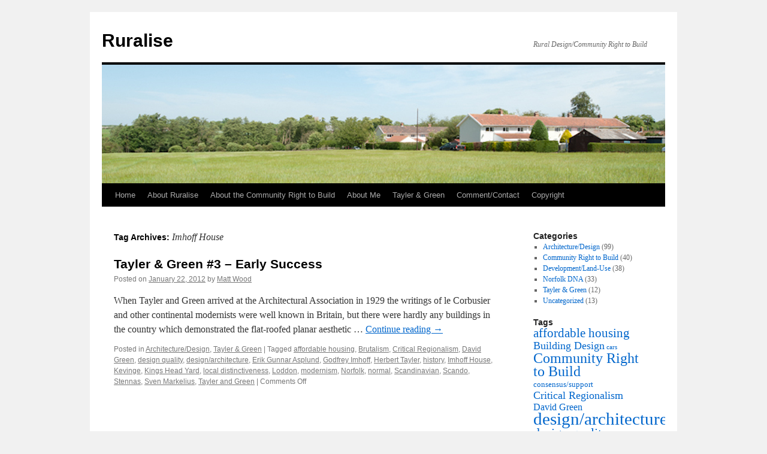

--- FILE ---
content_type: text/html; charset=UTF-8
request_url: http://www.ruralise.co.uk/tag/imhoff-house/
body_size: 38336
content:
<!DOCTYPE html>
<html lang="en-US">
<head>
<meta charset="UTF-8" />
<title>
Imhoff House | Ruralise	</title>
<link rel="profile" href="https://gmpg.org/xfn/11" />
<link rel="stylesheet" type="text/css" media="all" href="http://www.ruralise.co.uk/wp-content/themes/twentyten/style.css?ver=20240402" />
<link rel="pingback" href="http://www.ruralise.co.uk/xmlrpc.php">
<meta name='robots' content='max-image-preview:large' />
<link rel="alternate" type="application/rss+xml" title="Ruralise &raquo; Feed" href="http://www.ruralise.co.uk/feed/" />
<link rel="alternate" type="application/rss+xml" title="Ruralise &raquo; Comments Feed" href="http://www.ruralise.co.uk/comments/feed/" />
<link rel="alternate" type="application/rss+xml" title="Ruralise &raquo; Imhoff House Tag Feed" href="http://www.ruralise.co.uk/tag/imhoff-house/feed/" />
<script type="text/javascript">
/* <![CDATA[ */
window._wpemojiSettings = {"baseUrl":"https:\/\/s.w.org\/images\/core\/emoji\/15.0.3\/72x72\/","ext":".png","svgUrl":"https:\/\/s.w.org\/images\/core\/emoji\/15.0.3\/svg\/","svgExt":".svg","source":{"concatemoji":"http:\/\/www.ruralise.co.uk\/wp-includes\/js\/wp-emoji-release.min.js?ver=6.5.7"}};
/*! This file is auto-generated */
!function(i,n){var o,s,e;function c(e){try{var t={supportTests:e,timestamp:(new Date).valueOf()};sessionStorage.setItem(o,JSON.stringify(t))}catch(e){}}function p(e,t,n){e.clearRect(0,0,e.canvas.width,e.canvas.height),e.fillText(t,0,0);var t=new Uint32Array(e.getImageData(0,0,e.canvas.width,e.canvas.height).data),r=(e.clearRect(0,0,e.canvas.width,e.canvas.height),e.fillText(n,0,0),new Uint32Array(e.getImageData(0,0,e.canvas.width,e.canvas.height).data));return t.every(function(e,t){return e===r[t]})}function u(e,t,n){switch(t){case"flag":return n(e,"\ud83c\udff3\ufe0f\u200d\u26a7\ufe0f","\ud83c\udff3\ufe0f\u200b\u26a7\ufe0f")?!1:!n(e,"\ud83c\uddfa\ud83c\uddf3","\ud83c\uddfa\u200b\ud83c\uddf3")&&!n(e,"\ud83c\udff4\udb40\udc67\udb40\udc62\udb40\udc65\udb40\udc6e\udb40\udc67\udb40\udc7f","\ud83c\udff4\u200b\udb40\udc67\u200b\udb40\udc62\u200b\udb40\udc65\u200b\udb40\udc6e\u200b\udb40\udc67\u200b\udb40\udc7f");case"emoji":return!n(e,"\ud83d\udc26\u200d\u2b1b","\ud83d\udc26\u200b\u2b1b")}return!1}function f(e,t,n){var r="undefined"!=typeof WorkerGlobalScope&&self instanceof WorkerGlobalScope?new OffscreenCanvas(300,150):i.createElement("canvas"),a=r.getContext("2d",{willReadFrequently:!0}),o=(a.textBaseline="top",a.font="600 32px Arial",{});return e.forEach(function(e){o[e]=t(a,e,n)}),o}function t(e){var t=i.createElement("script");t.src=e,t.defer=!0,i.head.appendChild(t)}"undefined"!=typeof Promise&&(o="wpEmojiSettingsSupports",s=["flag","emoji"],n.supports={everything:!0,everythingExceptFlag:!0},e=new Promise(function(e){i.addEventListener("DOMContentLoaded",e,{once:!0})}),new Promise(function(t){var n=function(){try{var e=JSON.parse(sessionStorage.getItem(o));if("object"==typeof e&&"number"==typeof e.timestamp&&(new Date).valueOf()<e.timestamp+604800&&"object"==typeof e.supportTests)return e.supportTests}catch(e){}return null}();if(!n){if("undefined"!=typeof Worker&&"undefined"!=typeof OffscreenCanvas&&"undefined"!=typeof URL&&URL.createObjectURL&&"undefined"!=typeof Blob)try{var e="postMessage("+f.toString()+"("+[JSON.stringify(s),u.toString(),p.toString()].join(",")+"));",r=new Blob([e],{type:"text/javascript"}),a=new Worker(URL.createObjectURL(r),{name:"wpTestEmojiSupports"});return void(a.onmessage=function(e){c(n=e.data),a.terminate(),t(n)})}catch(e){}c(n=f(s,u,p))}t(n)}).then(function(e){for(var t in e)n.supports[t]=e[t],n.supports.everything=n.supports.everything&&n.supports[t],"flag"!==t&&(n.supports.everythingExceptFlag=n.supports.everythingExceptFlag&&n.supports[t]);n.supports.everythingExceptFlag=n.supports.everythingExceptFlag&&!n.supports.flag,n.DOMReady=!1,n.readyCallback=function(){n.DOMReady=!0}}).then(function(){return e}).then(function(){var e;n.supports.everything||(n.readyCallback(),(e=n.source||{}).concatemoji?t(e.concatemoji):e.wpemoji&&e.twemoji&&(t(e.twemoji),t(e.wpemoji)))}))}((window,document),window._wpemojiSettings);
/* ]]> */
</script>
<style id='wp-emoji-styles-inline-css' type='text/css'>

	img.wp-smiley, img.emoji {
		display: inline !important;
		border: none !important;
		box-shadow: none !important;
		height: 1em !important;
		width: 1em !important;
		margin: 0 0.07em !important;
		vertical-align: -0.1em !important;
		background: none !important;
		padding: 0 !important;
	}
</style>
<link rel='stylesheet' id='wp-block-library-css' href='http://www.ruralise.co.uk/wp-includes/css/dist/block-library/style.min.css?ver=6.5.7' type='text/css' media='all' />
<style id='wp-block-library-theme-inline-css' type='text/css'>
.wp-block-audio figcaption{color:#555;font-size:13px;text-align:center}.is-dark-theme .wp-block-audio figcaption{color:#ffffffa6}.wp-block-audio{margin:0 0 1em}.wp-block-code{border:1px solid #ccc;border-radius:4px;font-family:Menlo,Consolas,monaco,monospace;padding:.8em 1em}.wp-block-embed figcaption{color:#555;font-size:13px;text-align:center}.is-dark-theme .wp-block-embed figcaption{color:#ffffffa6}.wp-block-embed{margin:0 0 1em}.blocks-gallery-caption{color:#555;font-size:13px;text-align:center}.is-dark-theme .blocks-gallery-caption{color:#ffffffa6}.wp-block-image figcaption{color:#555;font-size:13px;text-align:center}.is-dark-theme .wp-block-image figcaption{color:#ffffffa6}.wp-block-image{margin:0 0 1em}.wp-block-pullquote{border-bottom:4px solid;border-top:4px solid;color:currentColor;margin-bottom:1.75em}.wp-block-pullquote cite,.wp-block-pullquote footer,.wp-block-pullquote__citation{color:currentColor;font-size:.8125em;font-style:normal;text-transform:uppercase}.wp-block-quote{border-left:.25em solid;margin:0 0 1.75em;padding-left:1em}.wp-block-quote cite,.wp-block-quote footer{color:currentColor;font-size:.8125em;font-style:normal;position:relative}.wp-block-quote.has-text-align-right{border-left:none;border-right:.25em solid;padding-left:0;padding-right:1em}.wp-block-quote.has-text-align-center{border:none;padding-left:0}.wp-block-quote.is-large,.wp-block-quote.is-style-large,.wp-block-quote.is-style-plain{border:none}.wp-block-search .wp-block-search__label{font-weight:700}.wp-block-search__button{border:1px solid #ccc;padding:.375em .625em}:where(.wp-block-group.has-background){padding:1.25em 2.375em}.wp-block-separator.has-css-opacity{opacity:.4}.wp-block-separator{border:none;border-bottom:2px solid;margin-left:auto;margin-right:auto}.wp-block-separator.has-alpha-channel-opacity{opacity:1}.wp-block-separator:not(.is-style-wide):not(.is-style-dots){width:100px}.wp-block-separator.has-background:not(.is-style-dots){border-bottom:none;height:1px}.wp-block-separator.has-background:not(.is-style-wide):not(.is-style-dots){height:2px}.wp-block-table{margin:0 0 1em}.wp-block-table td,.wp-block-table th{word-break:normal}.wp-block-table figcaption{color:#555;font-size:13px;text-align:center}.is-dark-theme .wp-block-table figcaption{color:#ffffffa6}.wp-block-video figcaption{color:#555;font-size:13px;text-align:center}.is-dark-theme .wp-block-video figcaption{color:#ffffffa6}.wp-block-video{margin:0 0 1em}.wp-block-template-part.has-background{margin-bottom:0;margin-top:0;padding:1.25em 2.375em}
</style>
<style id='classic-theme-styles-inline-css' type='text/css'>
/*! This file is auto-generated */
.wp-block-button__link{color:#fff;background-color:#32373c;border-radius:9999px;box-shadow:none;text-decoration:none;padding:calc(.667em + 2px) calc(1.333em + 2px);font-size:1.125em}.wp-block-file__button{background:#32373c;color:#fff;text-decoration:none}
</style>
<style id='global-styles-inline-css' type='text/css'>
body{--wp--preset--color--black: #000;--wp--preset--color--cyan-bluish-gray: #abb8c3;--wp--preset--color--white: #fff;--wp--preset--color--pale-pink: #f78da7;--wp--preset--color--vivid-red: #cf2e2e;--wp--preset--color--luminous-vivid-orange: #ff6900;--wp--preset--color--luminous-vivid-amber: #fcb900;--wp--preset--color--light-green-cyan: #7bdcb5;--wp--preset--color--vivid-green-cyan: #00d084;--wp--preset--color--pale-cyan-blue: #8ed1fc;--wp--preset--color--vivid-cyan-blue: #0693e3;--wp--preset--color--vivid-purple: #9b51e0;--wp--preset--color--blue: #0066cc;--wp--preset--color--medium-gray: #666;--wp--preset--color--light-gray: #f1f1f1;--wp--preset--gradient--vivid-cyan-blue-to-vivid-purple: linear-gradient(135deg,rgba(6,147,227,1) 0%,rgb(155,81,224) 100%);--wp--preset--gradient--light-green-cyan-to-vivid-green-cyan: linear-gradient(135deg,rgb(122,220,180) 0%,rgb(0,208,130) 100%);--wp--preset--gradient--luminous-vivid-amber-to-luminous-vivid-orange: linear-gradient(135deg,rgba(252,185,0,1) 0%,rgba(255,105,0,1) 100%);--wp--preset--gradient--luminous-vivid-orange-to-vivid-red: linear-gradient(135deg,rgba(255,105,0,1) 0%,rgb(207,46,46) 100%);--wp--preset--gradient--very-light-gray-to-cyan-bluish-gray: linear-gradient(135deg,rgb(238,238,238) 0%,rgb(169,184,195) 100%);--wp--preset--gradient--cool-to-warm-spectrum: linear-gradient(135deg,rgb(74,234,220) 0%,rgb(151,120,209) 20%,rgb(207,42,186) 40%,rgb(238,44,130) 60%,rgb(251,105,98) 80%,rgb(254,248,76) 100%);--wp--preset--gradient--blush-light-purple: linear-gradient(135deg,rgb(255,206,236) 0%,rgb(152,150,240) 100%);--wp--preset--gradient--blush-bordeaux: linear-gradient(135deg,rgb(254,205,165) 0%,rgb(254,45,45) 50%,rgb(107,0,62) 100%);--wp--preset--gradient--luminous-dusk: linear-gradient(135deg,rgb(255,203,112) 0%,rgb(199,81,192) 50%,rgb(65,88,208) 100%);--wp--preset--gradient--pale-ocean: linear-gradient(135deg,rgb(255,245,203) 0%,rgb(182,227,212) 50%,rgb(51,167,181) 100%);--wp--preset--gradient--electric-grass: linear-gradient(135deg,rgb(202,248,128) 0%,rgb(113,206,126) 100%);--wp--preset--gradient--midnight: linear-gradient(135deg,rgb(2,3,129) 0%,rgb(40,116,252) 100%);--wp--preset--font-size--small: 13px;--wp--preset--font-size--medium: 20px;--wp--preset--font-size--large: 36px;--wp--preset--font-size--x-large: 42px;--wp--preset--spacing--20: 0.44rem;--wp--preset--spacing--30: 0.67rem;--wp--preset--spacing--40: 1rem;--wp--preset--spacing--50: 1.5rem;--wp--preset--spacing--60: 2.25rem;--wp--preset--spacing--70: 3.38rem;--wp--preset--spacing--80: 5.06rem;--wp--preset--shadow--natural: 6px 6px 9px rgba(0, 0, 0, 0.2);--wp--preset--shadow--deep: 12px 12px 50px rgba(0, 0, 0, 0.4);--wp--preset--shadow--sharp: 6px 6px 0px rgba(0, 0, 0, 0.2);--wp--preset--shadow--outlined: 6px 6px 0px -3px rgba(255, 255, 255, 1), 6px 6px rgba(0, 0, 0, 1);--wp--preset--shadow--crisp: 6px 6px 0px rgba(0, 0, 0, 1);}:where(.is-layout-flex){gap: 0.5em;}:where(.is-layout-grid){gap: 0.5em;}body .is-layout-flex{display: flex;}body .is-layout-flex{flex-wrap: wrap;align-items: center;}body .is-layout-flex > *{margin: 0;}body .is-layout-grid{display: grid;}body .is-layout-grid > *{margin: 0;}:where(.wp-block-columns.is-layout-flex){gap: 2em;}:where(.wp-block-columns.is-layout-grid){gap: 2em;}:where(.wp-block-post-template.is-layout-flex){gap: 1.25em;}:where(.wp-block-post-template.is-layout-grid){gap: 1.25em;}.has-black-color{color: var(--wp--preset--color--black) !important;}.has-cyan-bluish-gray-color{color: var(--wp--preset--color--cyan-bluish-gray) !important;}.has-white-color{color: var(--wp--preset--color--white) !important;}.has-pale-pink-color{color: var(--wp--preset--color--pale-pink) !important;}.has-vivid-red-color{color: var(--wp--preset--color--vivid-red) !important;}.has-luminous-vivid-orange-color{color: var(--wp--preset--color--luminous-vivid-orange) !important;}.has-luminous-vivid-amber-color{color: var(--wp--preset--color--luminous-vivid-amber) !important;}.has-light-green-cyan-color{color: var(--wp--preset--color--light-green-cyan) !important;}.has-vivid-green-cyan-color{color: var(--wp--preset--color--vivid-green-cyan) !important;}.has-pale-cyan-blue-color{color: var(--wp--preset--color--pale-cyan-blue) !important;}.has-vivid-cyan-blue-color{color: var(--wp--preset--color--vivid-cyan-blue) !important;}.has-vivid-purple-color{color: var(--wp--preset--color--vivid-purple) !important;}.has-black-background-color{background-color: var(--wp--preset--color--black) !important;}.has-cyan-bluish-gray-background-color{background-color: var(--wp--preset--color--cyan-bluish-gray) !important;}.has-white-background-color{background-color: var(--wp--preset--color--white) !important;}.has-pale-pink-background-color{background-color: var(--wp--preset--color--pale-pink) !important;}.has-vivid-red-background-color{background-color: var(--wp--preset--color--vivid-red) !important;}.has-luminous-vivid-orange-background-color{background-color: var(--wp--preset--color--luminous-vivid-orange) !important;}.has-luminous-vivid-amber-background-color{background-color: var(--wp--preset--color--luminous-vivid-amber) !important;}.has-light-green-cyan-background-color{background-color: var(--wp--preset--color--light-green-cyan) !important;}.has-vivid-green-cyan-background-color{background-color: var(--wp--preset--color--vivid-green-cyan) !important;}.has-pale-cyan-blue-background-color{background-color: var(--wp--preset--color--pale-cyan-blue) !important;}.has-vivid-cyan-blue-background-color{background-color: var(--wp--preset--color--vivid-cyan-blue) !important;}.has-vivid-purple-background-color{background-color: var(--wp--preset--color--vivid-purple) !important;}.has-black-border-color{border-color: var(--wp--preset--color--black) !important;}.has-cyan-bluish-gray-border-color{border-color: var(--wp--preset--color--cyan-bluish-gray) !important;}.has-white-border-color{border-color: var(--wp--preset--color--white) !important;}.has-pale-pink-border-color{border-color: var(--wp--preset--color--pale-pink) !important;}.has-vivid-red-border-color{border-color: var(--wp--preset--color--vivid-red) !important;}.has-luminous-vivid-orange-border-color{border-color: var(--wp--preset--color--luminous-vivid-orange) !important;}.has-luminous-vivid-amber-border-color{border-color: var(--wp--preset--color--luminous-vivid-amber) !important;}.has-light-green-cyan-border-color{border-color: var(--wp--preset--color--light-green-cyan) !important;}.has-vivid-green-cyan-border-color{border-color: var(--wp--preset--color--vivid-green-cyan) !important;}.has-pale-cyan-blue-border-color{border-color: var(--wp--preset--color--pale-cyan-blue) !important;}.has-vivid-cyan-blue-border-color{border-color: var(--wp--preset--color--vivid-cyan-blue) !important;}.has-vivid-purple-border-color{border-color: var(--wp--preset--color--vivid-purple) !important;}.has-vivid-cyan-blue-to-vivid-purple-gradient-background{background: var(--wp--preset--gradient--vivid-cyan-blue-to-vivid-purple) !important;}.has-light-green-cyan-to-vivid-green-cyan-gradient-background{background: var(--wp--preset--gradient--light-green-cyan-to-vivid-green-cyan) !important;}.has-luminous-vivid-amber-to-luminous-vivid-orange-gradient-background{background: var(--wp--preset--gradient--luminous-vivid-amber-to-luminous-vivid-orange) !important;}.has-luminous-vivid-orange-to-vivid-red-gradient-background{background: var(--wp--preset--gradient--luminous-vivid-orange-to-vivid-red) !important;}.has-very-light-gray-to-cyan-bluish-gray-gradient-background{background: var(--wp--preset--gradient--very-light-gray-to-cyan-bluish-gray) !important;}.has-cool-to-warm-spectrum-gradient-background{background: var(--wp--preset--gradient--cool-to-warm-spectrum) !important;}.has-blush-light-purple-gradient-background{background: var(--wp--preset--gradient--blush-light-purple) !important;}.has-blush-bordeaux-gradient-background{background: var(--wp--preset--gradient--blush-bordeaux) !important;}.has-luminous-dusk-gradient-background{background: var(--wp--preset--gradient--luminous-dusk) !important;}.has-pale-ocean-gradient-background{background: var(--wp--preset--gradient--pale-ocean) !important;}.has-electric-grass-gradient-background{background: var(--wp--preset--gradient--electric-grass) !important;}.has-midnight-gradient-background{background: var(--wp--preset--gradient--midnight) !important;}.has-small-font-size{font-size: var(--wp--preset--font-size--small) !important;}.has-medium-font-size{font-size: var(--wp--preset--font-size--medium) !important;}.has-large-font-size{font-size: var(--wp--preset--font-size--large) !important;}.has-x-large-font-size{font-size: var(--wp--preset--font-size--x-large) !important;}
.wp-block-navigation a:where(:not(.wp-element-button)){color: inherit;}
:where(.wp-block-post-template.is-layout-flex){gap: 1.25em;}:where(.wp-block-post-template.is-layout-grid){gap: 1.25em;}
:where(.wp-block-columns.is-layout-flex){gap: 2em;}:where(.wp-block-columns.is-layout-grid){gap: 2em;}
.wp-block-pullquote{font-size: 1.5em;line-height: 1.6;}
</style>
<link rel='stylesheet' id='twentyten-block-style-css' href='http://www.ruralise.co.uk/wp-content/themes/twentyten/blocks.css?ver=20230627' type='text/css' media='all' />
<link rel="https://api.w.org/" href="http://www.ruralise.co.uk/wp-json/" /><link rel="alternate" type="application/json" href="http://www.ruralise.co.uk/wp-json/wp/v2/tags/203" /><link rel="EditURI" type="application/rsd+xml" title="RSD" href="http://www.ruralise.co.uk/xmlrpc.php?rsd" />
<meta name="generator" content="WordPress 6.5.7" />
</head>

<body class="archive tag tag-imhoff-house tag-203">
<div id="wrapper" class="hfeed">
	<div id="header">
		<div id="masthead">
			<div id="branding" role="banner">
								<div id="site-title">
					<span>
						<a href="http://www.ruralise.co.uk/" rel="home">Ruralise</a>
					</span>
				</div>
				<div id="site-description">Rural Design/Community Right to Build</div>

				<img src="http://www.ruralise.co.uk/wp-content/uploads/clickclickjim-TG3.jpg" width="940" height="198" alt="Ruralise" decoding="async" fetchpriority="high" />			</div><!-- #branding -->

			<div id="access" role="navigation">
								<div class="skip-link screen-reader-text"><a href="#content">Skip to content</a></div>
				<div class="menu"><ul>
<li ><a href="http://www.ruralise.co.uk/">Home</a></li><li class="page_item page-item-81"><a href="http://www.ruralise.co.uk/about-ruralise/">About Ruralise</a></li>
<li class="page_item page-item-79"><a href="http://www.ruralise.co.uk/about-crtb/">About the Community Right to Build</a></li>
<li class="page_item page-item-8"><a href="http://www.ruralise.co.uk/about-2/">About Me</a></li>
<li class="page_item page-item-3987"><a href="http://www.ruralise.co.uk/tayler-green/">Tayler &#038; Green</a></li>
<li class="page_item page-item-403"><a href="http://www.ruralise.co.uk/comment/">Comment/Contact</a></li>
<li class="page_item page-item-1652"><a href="http://www.ruralise.co.uk/copyright/">Copyright</a></li>
</ul></div>
			</div><!-- #access -->
		</div><!-- #masthead -->
	</div><!-- #header -->

	<div id="main">

		<div id="container">
			<div id="content" role="main">

				<h1 class="page-title">
				Tag Archives: <span>Imhoff House</span>				</h1>

				



	
			<div id="post-2573" class="post-2573 post type-post status-publish format-standard hentry category-architecturedesign category-tayler-green tag-affordable-housing tag-brutalism tag-critical-regionalism tag-david-green tag-design-quality tag-designarchitecture tag-erik-gunnar-asplund tag-godfrey-imhoff tag-herbert-tayler tag-history tag-imhoff-house tag-kevinge tag-kings-head-yard tag-local-distinctiveness tag-loddon tag-modernism tag-norfolk tag-normal tag-scandinavian tag-scando tag-stennas tag-sven-markelius tag-tayler-and-green">
			<h2 class="entry-title"><a href="http://www.ruralise.co.uk/tayler-green-3-early-success/" rel="bookmark">Tayler &#038; Green #3 – Early Success</a></h2>

			<div class="entry-meta">
				<span class="meta-prep meta-prep-author">Posted on</span> <a href="http://www.ruralise.co.uk/tayler-green-3-early-success/" title="9:50 pm" rel="bookmark"><span class="entry-date">January 22, 2012</span></a> <span class="meta-sep">by</span> <span class="author vcard"><a class="url fn n" href="http://www.ruralise.co.uk/author/ruralise_/" title="View all posts by Matt Wood">Matt Wood</a></span>			</div><!-- .entry-meta -->

					<div class="entry-summary">
				<p>When Tayler and Green arrived at the Architectural Association in 1929 the writings of le Corbusier and other continental modernists were well known in Britain, but there were hardly any buildings in the country which demonstrated the flat-roofed planar aesthetic &hellip; <a href="http://www.ruralise.co.uk/tayler-green-3-early-success/">Continue reading <span class="meta-nav">&rarr;</span></a></p>
			</div><!-- .entry-summary -->
	
			<div class="entry-utility">
									<span class="cat-links">
						<span class="entry-utility-prep entry-utility-prep-cat-links">Posted in</span> <a href="http://www.ruralise.co.uk/category/architecturedesign/" rel="category tag">Architecture/Design</a>, <a href="http://www.ruralise.co.uk/category/tayler-green/" rel="category tag">Tayler &amp; Green</a>					</span>
					<span class="meta-sep">|</span>
				
								<span class="tag-links">
					<span class="entry-utility-prep entry-utility-prep-tag-links">Tagged</span> <a href="http://www.ruralise.co.uk/tag/affordable-housing/" rel="tag">affordable housing</a>, <a href="http://www.ruralise.co.uk/tag/brutalism/" rel="tag">Brutalism</a>, <a href="http://www.ruralise.co.uk/tag/critical-regionalism/" rel="tag">Critical Regionalism</a>, <a href="http://www.ruralise.co.uk/tag/david-green/" rel="tag">David Green</a>, <a href="http://www.ruralise.co.uk/tag/design-quality/" rel="tag">design quality</a>, <a href="http://www.ruralise.co.uk/tag/designarchitecture/" rel="tag">design/architecture</a>, <a href="http://www.ruralise.co.uk/tag/erik-gunnar-asplund/" rel="tag">Erik Gunnar Asplund</a>, <a href="http://www.ruralise.co.uk/tag/godfrey-imhoff/" rel="tag">Godfrey Imhoff</a>, <a href="http://www.ruralise.co.uk/tag/herbert-tayler/" rel="tag">Herbert Tayler</a>, <a href="http://www.ruralise.co.uk/tag/history/" rel="tag">history</a>, <a href="http://www.ruralise.co.uk/tag/imhoff-house/" rel="tag">Imhoff House</a>, <a href="http://www.ruralise.co.uk/tag/kevinge/" rel="tag">Kevinge</a>, <a href="http://www.ruralise.co.uk/tag/kings-head-yard/" rel="tag">Kings Head Yard</a>, <a href="http://www.ruralise.co.uk/tag/local-distinctiveness/" rel="tag">local distinctiveness</a>, <a href="http://www.ruralise.co.uk/tag/loddon/" rel="tag">Loddon</a>, <a href="http://www.ruralise.co.uk/tag/modernism/" rel="tag">modernism</a>, <a href="http://www.ruralise.co.uk/tag/norfolk/" rel="tag">Norfolk</a>, <a href="http://www.ruralise.co.uk/tag/normal/" rel="tag">normal</a>, <a href="http://www.ruralise.co.uk/tag/scandinavian/" rel="tag">Scandinavian</a>, <a href="http://www.ruralise.co.uk/tag/scando/" rel="tag">Scando</a>, <a href="http://www.ruralise.co.uk/tag/stennas/" rel="tag">Stennas</a>, <a href="http://www.ruralise.co.uk/tag/sven-markelius/" rel="tag">Sven Markelius</a>, <a href="http://www.ruralise.co.uk/tag/tayler-and-green/" rel="tag">Tayler and Green</a>				</span>
				<span class="meta-sep">|</span>
				
				<span class="comments-link"><span>Comments Off<span class="screen-reader-text"> on Tayler &#038; Green #3 – Early Success</span></span></span>

							</div><!-- .entry-utility -->
		</div><!-- #post-2573 -->

		
	

			</div><!-- #content -->
		</div><!-- #container -->


		<div id="primary" class="widget-area" role="complementary">
			<ul class="xoxo">

<li id="categories-3" class="widget-container widget_categories"><h3 class="widget-title">Categories</h3>
			<ul>
					<li class="cat-item cat-item-3"><a href="http://www.ruralise.co.uk/category/architecturedesign/">Architecture/Design</a> (99)
</li>
	<li class="cat-item cat-item-4"><a href="http://www.ruralise.co.uk/category/community-right-to-build/">Community Right to Build</a> (40)
</li>
	<li class="cat-item cat-item-5"><a href="http://www.ruralise.co.uk/category/developmentland-use/">Development/Land-Use</a> (38)
</li>
	<li class="cat-item cat-item-6"><a href="http://www.ruralise.co.uk/category/norfolk-dna/">Norfolk DNA</a> (33)
</li>
	<li class="cat-item cat-item-266"><a href="http://www.ruralise.co.uk/category/tayler-green/">Tayler &amp; Green</a> (12)
</li>
	<li class="cat-item cat-item-1"><a href="http://www.ruralise.co.uk/category/uncategorized/">Uncategorized</a> (13)
</li>
			</ul>

			</li><li id="tag_cloud-3" class="widget-container widget_tag_cloud"><h3 class="widget-title">Tags</h3><div class="tagcloud"><ul class='wp-tag-cloud' role='list'>
	<li><a href="http://www.ruralise.co.uk/tag/affordable-housing/" class="tag-cloud-link tag-link-7 tag-link-position-1" style="font-size: 15.883495145631pt;" aria-label="affordable housing (26 items)">affordable housing</a></li>
	<li><a href="http://www.ruralise.co.uk/tag/building-design/" class="tag-cloud-link tag-link-9 tag-link-position-2" style="font-size: 13.165048543689pt;" aria-label="Building Design (16 items)">Building Design</a></li>
	<li><a href="http://www.ruralise.co.uk/tag/cars/" class="tag-cloud-link tag-link-10 tag-link-position-3" style="font-size: 8pt;" aria-label="cars (6 items)">cars</a></li>
	<li><a href="http://www.ruralise.co.uk/tag/community-right-to-build/" class="tag-cloud-link tag-link-308 tag-link-position-4" style="font-size: 18.330097087379pt;" aria-label="Community Right to Build (40 items)">Community Right to Build</a></li>
	<li><a href="http://www.ruralise.co.uk/tag/consensussupport/" class="tag-cloud-link tag-link-13 tag-link-position-5" style="font-size: 10.038834951456pt;" aria-label="consensus/support (9 items)">consensus/support</a></li>
	<li><a href="http://www.ruralise.co.uk/tag/critical-regionalism/" class="tag-cloud-link tag-link-153 tag-link-position-6" style="font-size: 13.165048543689pt;" aria-label="Critical Regionalism (16 items)">Critical Regionalism</a></li>
	<li><a href="http://www.ruralise.co.uk/tag/david-green/" class="tag-cloud-link tag-link-201 tag-link-position-7" style="font-size: 12.077669902913pt;" aria-label="David Green (13 items)">David Green</a></li>
	<li><a href="http://www.ruralise.co.uk/tag/designarchitecture/" class="tag-cloud-link tag-link-16 tag-link-position-8" style="font-size: 22pt;" aria-label="design/architecture (74 items)">design/architecture</a></li>
	<li><a href="http://www.ruralise.co.uk/tag/design-quality/" class="tag-cloud-link tag-link-15 tag-link-position-9" style="font-size: 16.291262135922pt;" aria-label="design quality (28 items)">design quality</a></li>
	<li><a href="http://www.ruralise.co.uk/tag/development/" class="tag-cloud-link tag-link-18 tag-link-position-10" style="font-size: 16.699029126214pt;" aria-label="development (30 items)">development</a></li>
	<li><a href="http://www.ruralise.co.uk/tag/fann-xi/" class="tag-cloud-link tag-link-95 tag-link-position-11" style="font-size: 11.533980582524pt;" aria-label="FANN-XI (12 items)">FANN-XI</a></li>
	<li><a href="http://www.ruralise.co.uk/tag/farmstead/" class="tag-cloud-link tag-link-20 tag-link-position-12" style="font-size: 8.6796116504854pt;" aria-label="farmstead (7 items)">farmstead</a></li>
	<li><a href="http://www.ruralise.co.uk/tag/forest-village/" class="tag-cloud-link tag-link-273 tag-link-position-13" style="font-size: 12.485436893204pt;" aria-label="Forest Village (14 items)">Forest Village</a></li>
	<li><a href="http://www.ruralise.co.uk/tag/herbert-tayler/" class="tag-cloud-link tag-link-202 tag-link-position-14" style="font-size: 12.485436893204pt;" aria-label="Herbert Tayler (14 items)">Herbert Tayler</a></li>
	<li><a href="http://www.ruralise.co.uk/tag/history/" class="tag-cloud-link tag-link-23 tag-link-position-15" style="font-size: 16.155339805825pt;" aria-label="history (27 items)">history</a></li>
	<li><a href="http://www.ruralise.co.uk/tag/house-builders/" class="tag-cloud-link tag-link-25 tag-link-position-16" style="font-size: 14.116504854369pt;" aria-label="house-builders (19 items)">house-builders</a></li>
	<li><a href="http://www.ruralise.co.uk/tag/housing-delivery/" class="tag-cloud-link tag-link-26 tag-link-position-17" style="font-size: 12.485436893204pt;" aria-label="housing delivery (14 items)">housing delivery</a></li>
	<li><a href="http://www.ruralise.co.uk/tag/land-use/" class="tag-cloud-link tag-link-28 tag-link-position-18" style="font-size: 15.47572815534pt;" aria-label="land-use (24 items)">land-use</a></li>
	<li><a href="http://www.ruralise.co.uk/tag/local-distinctiveness/" class="tag-cloud-link tag-link-31 tag-link-position-19" style="font-size: 18.058252427184pt;" aria-label="local distinctiveness (38 items)">local distinctiveness</a></li>
	<li><a href="http://www.ruralise.co.uk/tag/localism-bill/" class="tag-cloud-link tag-link-33 tag-link-position-20" style="font-size: 13.572815533981pt;" aria-label="Localism Bill (17 items)">Localism Bill</a></li>
	<li><a href="http://www.ruralise.co.uk/tag/local-services/" class="tag-cloud-link tag-link-32 tag-link-position-21" style="font-size: 8.6796116504854pt;" aria-label="local services (7 items)">local services</a></li>
	<li><a href="http://www.ruralise.co.uk/tag/loddon/" class="tag-cloud-link tag-link-34 tag-link-position-22" style="font-size: 12.485436893204pt;" aria-label="Loddon (14 items)">Loddon</a></li>
	<li><a href="http://www.ruralise.co.uk/tag/materials/" class="tag-cloud-link tag-link-35 tag-link-position-23" style="font-size: 14.388349514563pt;" aria-label="materials (20 items)">materials</a></li>
	<li><a href="http://www.ruralise.co.uk/tag/modernism/" class="tag-cloud-link tag-link-36 tag-link-position-24" style="font-size: 17.106796116505pt;" aria-label="modernism (32 items)">modernism</a></li>
	<li><a href="http://www.ruralise.co.uk/tag/neighbourhood-plan/" class="tag-cloud-link tag-link-80 tag-link-position-25" style="font-size: 8.6796116504854pt;" aria-label="Neighbourhood Plan (7 items)">Neighbourhood Plan</a></li>
	<li><a href="http://www.ruralise.co.uk/tag/norfolk/" class="tag-cloud-link tag-link-38 tag-link-position-26" style="font-size: 19.145631067961pt;" aria-label="Norfolk (46 items)">Norfolk</a></li>
	<li><a href="http://www.ruralise.co.uk/tag/normal/" class="tag-cloud-link tag-link-39 tag-link-position-27" style="font-size: 15.47572815534pt;" aria-label="normal (24 items)">normal</a></li>
	<li><a href="http://www.ruralise.co.uk/tag/nppf/" class="tag-cloud-link tag-link-139 tag-link-position-28" style="font-size: 8pt;" aria-label="NPPF (6 items)">NPPF</a></li>
	<li><a href="http://www.ruralise.co.uk/tag/opinionresponses/" class="tag-cloud-link tag-link-42 tag-link-position-29" style="font-size: 9.3592233009709pt;" aria-label="opinion/responses (8 items)">opinion/responses</a></li>
	<li><a href="http://www.ruralise.co.uk/tag/pan-tiles/" class="tag-cloud-link tag-link-116 tag-link-position-30" style="font-size: 8.6796116504854pt;" aria-label="pan-tiles (7 items)">pan-tiles</a></li>
	<li><a href="http://www.ruralise.co.uk/tag/pastiche/" class="tag-cloud-link tag-link-43 tag-link-position-31" style="font-size: 12.757281553398pt;" aria-label="pastiche (15 items)">pastiche</a></li>
	<li><a href="http://www.ruralise.co.uk/tag/planning/" class="tag-cloud-link tag-link-46 tag-link-position-32" style="font-size: 12.077669902913pt;" aria-label="planning (13 items)">planning</a></li>
	<li><a href="http://www.ruralise.co.uk/tag/policy/" class="tag-cloud-link tag-link-48 tag-link-position-33" style="font-size: 16.563106796117pt;" aria-label="policy (29 items)">policy</a></li>
	<li><a href="http://www.ruralise.co.uk/tag/roofs/" class="tag-cloud-link tag-link-50 tag-link-position-34" style="font-size: 13.844660194175pt;" aria-label="roofs (18 items)">roofs</a></li>
	<li><a href="http://www.ruralise.co.uk/tag/rural-archetypes/" class="tag-cloud-link tag-link-51 tag-link-position-35" style="font-size: 13.165048543689pt;" aria-label="rural archetypes (16 items)">rural archetypes</a></li>
	<li><a href="http://www.ruralise.co.uk/tag/settlement-pattern/" class="tag-cloud-link tag-link-53 tag-link-position-36" style="font-size: 8.6796116504854pt;" aria-label="settlement pattern (7 items)">settlement pattern</a></li>
	<li><a href="http://www.ruralise.co.uk/tag/simplicity/" class="tag-cloud-link tag-link-78 tag-link-position-37" style="font-size: 10.582524271845pt;" aria-label="simplicity (10 items)">simplicity</a></li>
	<li><a href="http://www.ruralise.co.uk/tag/sustainability/" class="tag-cloud-link tag-link-57 tag-link-position-38" style="font-size: 11.533980582524pt;" aria-label="sustainability (12 items)">sustainability</a></li>
	<li><a href="http://www.ruralise.co.uk/tag/tayler-and-green/" class="tag-cloud-link tag-link-58 tag-link-position-39" style="font-size: 16.155339805825pt;" aria-label="Tayler and Green (27 items)">Tayler and Green</a></li>
	<li><a href="http://www.ruralise.co.uk/tag/terrace/" class="tag-cloud-link tag-link-59 tag-link-position-40" style="font-size: 8pt;" aria-label="terrace (6 items)">terrace</a></li>
	<li><a href="http://www.ruralise.co.uk/tag/thatch/" class="tag-cloud-link tag-link-77 tag-link-position-41" style="font-size: 9.3592233009709pt;" aria-label="thatch (8 items)">thatch</a></li>
	<li><a href="http://www.ruralise.co.uk/tag/value/" class="tag-cloud-link tag-link-64 tag-link-position-42" style="font-size: 8.6796116504854pt;" aria-label="value (7 items)">value</a></li>
	<li><a href="http://www.ruralise.co.uk/tag/vernacular/" class="tag-cloud-link tag-link-65 tag-link-position-43" style="font-size: 14.932038834951pt;" aria-label="vernacular (22 items)">vernacular</a></li>
	<li><a href="http://www.ruralise.co.uk/tag/village/" class="tag-cloud-link tag-link-66 tag-link-position-44" style="font-size: 9.3592233009709pt;" aria-label="village (8 items)">village</a></li>
	<li><a href="http://www.ruralise.co.uk/tag/wide-fronted-house/" class="tag-cloud-link tag-link-68 tag-link-position-45" style="font-size: 10.582524271845pt;" aria-label="wide-fronted house (10 items)">wide-fronted house</a></li>
</ul>
</div>
</li>
		<li id="recent-posts-3" class="widget-container widget_recent_entries">
		<h3 class="widget-title">Recent Posts</h3>
		<ul>
											<li>
					<a href="http://www.ruralise.co.uk/riba-building-futures-carwood-2035/">RIBA Building Futures &#8211; Carwood 2035</a>
									</li>
											<li>
					<a href="http://www.ruralise.co.uk/professor-ruralise/">Professor Ruralise?!</a>
									</li>
											<li>
					<a href="http://www.ruralise.co.uk/double-plus/">Double Plus&#8230;</a>
									</li>
											<li>
					<a href="http://www.ruralise.co.uk/a-bd-top-tweeter/">A BD Top Tweeter?</a>
									</li>
											<li>
					<a href="http://www.ruralise.co.uk/the-community-right-to-build-signs-of-life/">The Community Right to Build: Signs of Life?</a>
									</li>
					</ul>

		</li><li id="archives-3" class="widget-container widget_archive"><h3 class="widget-title">Archives</h3>
			<ul>
					<li><a href='http://www.ruralise.co.uk/2013/08/'>August 2013</a>&nbsp;(1)</li>
	<li><a href='http://www.ruralise.co.uk/2013/07/'>July 2013</a>&nbsp;(1)</li>
	<li><a href='http://www.ruralise.co.uk/2013/06/'>June 2013</a>&nbsp;(1)</li>
	<li><a href='http://www.ruralise.co.uk/2013/03/'>March 2013</a>&nbsp;(2)</li>
	<li><a href='http://www.ruralise.co.uk/2013/02/'>February 2013</a>&nbsp;(1)</li>
	<li><a href='http://www.ruralise.co.uk/2012/12/'>December 2012</a>&nbsp;(2)</li>
	<li><a href='http://www.ruralise.co.uk/2012/11/'>November 2012</a>&nbsp;(12)</li>
	<li><a href='http://www.ruralise.co.uk/2012/10/'>October 2012</a>&nbsp;(3)</li>
	<li><a href='http://www.ruralise.co.uk/2012/09/'>September 2012</a>&nbsp;(1)</li>
	<li><a href='http://www.ruralise.co.uk/2012/05/'>May 2012</a>&nbsp;(1)</li>
	<li><a href='http://www.ruralise.co.uk/2012/04/'>April 2012</a>&nbsp;(6)</li>
	<li><a href='http://www.ruralise.co.uk/2012/03/'>March 2012</a>&nbsp;(3)</li>
	<li><a href='http://www.ruralise.co.uk/2012/02/'>February 2012</a>&nbsp;(6)</li>
	<li><a href='http://www.ruralise.co.uk/2012/01/'>January 2012</a>&nbsp;(7)</li>
	<li><a href='http://www.ruralise.co.uk/2011/12/'>December 2011</a>&nbsp;(5)</li>
	<li><a href='http://www.ruralise.co.uk/2011/11/'>November 2011</a>&nbsp;(5)</li>
	<li><a href='http://www.ruralise.co.uk/2011/10/'>October 2011</a>&nbsp;(7)</li>
	<li><a href='http://www.ruralise.co.uk/2011/09/'>September 2011</a>&nbsp;(9)</li>
	<li><a href='http://www.ruralise.co.uk/2011/08/'>August 2011</a>&nbsp;(2)</li>
	<li><a href='http://www.ruralise.co.uk/2011/07/'>July 2011</a>&nbsp;(7)</li>
	<li><a href='http://www.ruralise.co.uk/2011/06/'>June 2011</a>&nbsp;(6)</li>
	<li><a href='http://www.ruralise.co.uk/2011/05/'>May 2011</a>&nbsp;(3)</li>
	<li><a href='http://www.ruralise.co.uk/2011/04/'>April 2011</a>&nbsp;(4)</li>
	<li><a href='http://www.ruralise.co.uk/2011/03/'>March 2011</a>&nbsp;(9)</li>
	<li><a href='http://www.ruralise.co.uk/2011/02/'>February 2011</a>&nbsp;(11)</li>
	<li><a href='http://www.ruralise.co.uk/2011/01/'>January 2011</a>&nbsp;(7)</li>
	<li><a href='http://www.ruralise.co.uk/2010/12/'>December 2010</a>&nbsp;(8)</li>
	<li><a href='http://www.ruralise.co.uk/2010/11/'>November 2010</a>&nbsp;(11)</li>
	<li><a href='http://www.ruralise.co.uk/2010/10/'>October 2010</a>&nbsp;(12)</li>
	<li><a href='http://www.ruralise.co.uk/2010/09/'>September 2010</a>&nbsp;(13)</li>
			</ul>

			</li><li id="search-3" class="widget-container widget_search"><form role="search" method="get" id="searchform" class="searchform" action="http://www.ruralise.co.uk/">
				<div>
					<label class="screen-reader-text" for="s">Search for:</label>
					<input type="text" value="" name="s" id="s" />
					<input type="submit" id="searchsubmit" value="Search" />
				</div>
			</form></li>			</ul>
		</div><!-- #primary .widget-area -->

	</div><!-- #main -->

	<div id="footer" role="contentinfo">
		<div id="colophon">



			<div id="site-info">
				<a href="http://www.ruralise.co.uk/" rel="home">
					Ruralise				</a>
							</div><!-- #site-info -->

			<div id="site-generator">
								<a href="https://wordpress.org/" class="imprint" title="Semantic Personal Publishing Platform">
					Proudly powered by WordPress.				</a>
			</div><!-- #site-generator -->

		</div><!-- #colophon -->
	</div><!-- #footer -->

</div><!-- #wrapper -->

</body>
</html>
